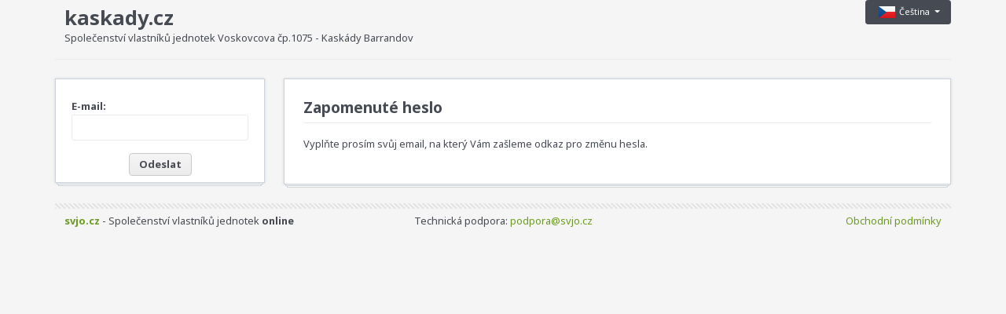

--- FILE ---
content_type: text/html; charset=UTF-8
request_url: https://www.kaskady.cz/zapomenute-heslo
body_size: 1792
content:
<!DOCTYPE html>
<html lang="cs">

<head>
    <meta http-equiv="content-type" content="text/html; charset=utf-8">
    <meta name="description" content="Webové stránky pro společenství vlastníků">
    <meta name="viewport" content="width=device-width, initial-scale=1.0">

    <title>Zapomenuté heslo</title>

    <!-- Fav and touch icons -->
    <link rel="shortcut icon" href="/img/icons/favicon.ico">

    <link href="/css/svjo.css?v=20250506" rel="stylesheet" type="text/css">

    <script src="/js/jquery/jquery-3.6.4.js"></script>

    <script defer src="/js/alpinejs/alpinejs.js?v=3.12.1"></script>

    <script src="/js/bootstrap/popper.min.js?v=2.11.8"></script>
    <script src="/js/bootstrap/bootstrap.min.js?v=5.3.7"></script>

    <script src="/js/svjo.js?v=20250506"></script>

    <script>

        function refreshCsrfToken() {
            $.ajax({
                url: '/csrf-token',
                type: 'GET',
                dataType: 'json',
                success: function(response) {
                    $('input[name="' + response.token_name + '"]').val(response.token_value);
                },
                complete: function() {
                    setTimeout(refreshCsrfToken, 4200000); // 70 minutes in milliseconds
                }
            });
        }

        $(document).ready(function() {

            $('#login-form').submit(function() {

                document.cookie = 'enabled_cookies=1';
                return true;
            });

            refreshCsrfToken();

        });
    </script>

</head>

<body>

    <div class="container">
        <div id="svj-header">

            <div id="svj-header-title">
                <h1><a href="/">kaskady.cz</a></h1>
                <p>Společenství vlastníků jednotek Voskovcova čp.1075 - Kaskády Barrandov</p>
            </div>

            <div id="svj-header-buttons">
                <div class="btn-group mb-3" role="group" aria-label="Horní navigace">

                                                                    <div class="dropdown btn-group" role="group">

                                                                                                <button class="btn btn-dark top-navigation-button dropdown-toggle" type="button" id="languageDropdown" data-bs-toggle="dropdown" aria-expanded="false">
                                        <span style="background: url('/img/svjo/flags/cs.png') no-repeat 3px center; padding: .4rem .6rem .5rem 1.3rem;"></span>Čeština                                    </button>
                                                                                                                                                                                    
                            <ul class="dropdown-menu dropdown-menu-dark" aria-labelledby="languageDropdown">
                                                                                                                                                                                <li><a class="dropdown-item" href="/zmenit-jazyk-prihlasovaci/2"><span style="background: url('/img/svjo/flags/en.png') no-repeat 3px center; padding: .4rem .6rem .5rem 1.3rem;"></span>English</a></li>
                                                                                                                                                <li><a class="dropdown-item" href="/zmenit-jazyk-prihlasovaci/3"><span style="background: url('/img/svjo/flags/ru.png') no-repeat 3px center; padding: .4rem .6rem .5rem 1.3rem;"></span>русский</a></li>
                                                                                                </ul>
                        </div>
                                    </div>
            </div>
        </div>

        <div id="alerts">
                    </div>

        
        <div class="row g-5">

            <div id="login-left-container">
    <div class="data-block">
        <div class="svjo-box p-2">
            <div class="col">

                <form action="/zapomenute-heslo" method="post">

                    <input type="hidden" name="csrf_token" value="0cd13fdc683ad74bf44b1c4d3e82595c">

                    <div class="form-row">
                        <div class="col">
                            <label class="form-lavel">E-mail:</label>
                            <input class="form-control" type="text" name="email">
                        </div>
                    </div>

                    <div class="row justify-content-center">
                        <div class="col-auto">
                            <input class="btn btn-classic" type="submit" name="reset_password" value="Odeslat">
                        </div>
                    </div>
                </form>
                
            </div>
        </div>
    </div>
</div>

<div id="login-right-container">
    <div class="svjo-box">
        <div class="col p-4">
            <h2 class="header">Zapomenuté heslo</h2>
            <p>Vyplňte prosím svůj email, na který Vám zašleme odkaz pro změnu hesla.</p>
        </div>
    </div>
</div>
        </div>

        <div id="footer">

            
                <div id="footer-service">
                    <b><a href="https://www.svjo.cz">svjo.cz</a></b> - Společenství vlastníků jednotek <b>online</b>
                </div>
                <div id="footer-service-support">
                    Technická podpora: <a href="mailto:podpora@svjo.cz" class=""><span id="svjoemail">podpora@svjo.cz</span></a>
                </div>
                <div id="footer-service-terms">
                    <a href="https://www.svjo.cz/podminky-sluzby">Obchodní podmínky</a>
                </div>

                    </div>
    </div>
</body>

</html>

--- FILE ---
content_type: application/javascript
request_url: https://www.kaskady.cz/js/svjo.js?v=20250506
body_size: 1145
content:
function alert_close(alert_id_name, alert_action_url)
{
	if (alert_box = document.getElementById(alert_id_name)) {

		alert_box.addEventListener('closed.bs.alert', event => {

			$.ajax(alert_action_url);
		});
	}
}

/**
 * Mobile menu functionality
 * Toggles the menu visibility when there's not enough space for both menu and content
 */
function toggleMobileMenu() {
    const navigationContent = document.getElementById('navigation-content');
    const mobileMenuBtn = document.getElementById('mobile-menu-toggle');

    if (!navigationContent || !mobileMenuBtn) {
        return;
    }

    // Toggle between d-none and d-block classes for small screens
    if (navigationContent.classList.contains('d-none')) {
        // Show the menu
        navigationContent.classList.remove('d-none');
        navigationContent.classList.add('d-block');
        mobileMenuBtn.innerHTML = '<span class="fa fa-times pe-2"></span>Menu';

        // Scroll to the menu if we're not already at the top
        if (window.pageYOffset > 0) {
            // Find the member info section at the top of the menu
            const memberAboveMenu = document.getElementById('member-above-menu');

            // Calculate the position to scroll to
            let scrollPosition;

            if (memberAboveMenu) {
                // If member info exists, scroll to above it
                scrollPosition = memberAboveMenu.getBoundingClientRect().top + window.pageYOffset - 80; // 80px above the member info
            } else {
                // Fallback to navigation content if member info not found
                scrollPosition = navigationContent.getBoundingClientRect().top + window.pageYOffset - 50;
            }

            // Scroll with smooth behavior
            window.scrollTo({
                top: scrollPosition,
                behavior: 'smooth'
            });
        }
    } else {
        // Hide the menu
        navigationContent.classList.remove('d-block');
        navigationContent.classList.add('d-none');
        mobileMenuBtn.innerHTML = '<span class="fa fa-bars pe-2"></span>Menu';
    }
}

/**
 * Detects when the menu button becomes sticky and adds a class for styling
 */
function initStickyMenuButton() {
    // Only run on small screens (Bootstrap lg breakpoint is 992px)
    if (window.innerWidth >= 992) {
        return;
    }

    const btnContainer = document.querySelector('.mobile-menu-btn-container');
    if (!btnContainer) {
        return;
    }

    // Get the initial offset of the button container
    const initialOffset = btnContainer.offsetTop;

    // Function to check if the button is sticky
    function checkSticky() {
        if (window.pageYOffset > initialOffset) {
            btnContainer.classList.add('is-sticky');
        } else {
            btnContainer.classList.remove('is-sticky');
        }
    }

    // Add scroll event listener
    window.addEventListener('scroll', checkSticky);

    // Also handle resize events (orientation changes)
    window.addEventListener('resize', function() {
        // Recalculate the initial offset
        const newOffset = btnContainer.offsetTop;
        if (newOffset !== initialOffset) {
            // Update the offset and check sticky state
            initialOffset = newOffset;
            checkSticky();
        }
    });
}